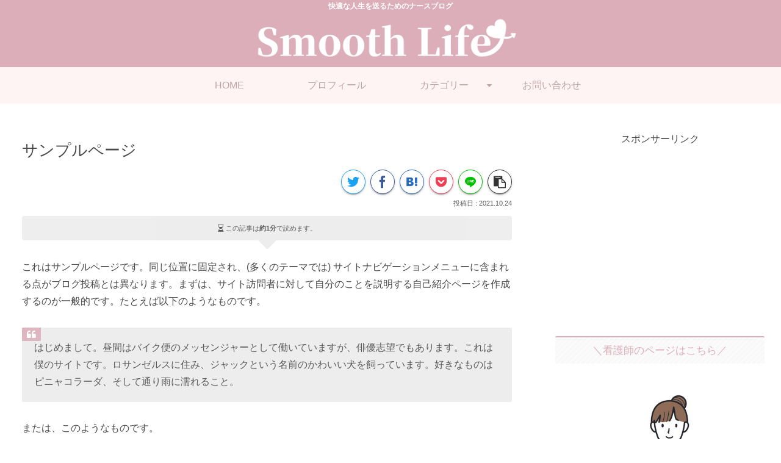

--- FILE ---
content_type: text/html; charset=utf-8
request_url: https://www.google.com/recaptcha/api2/aframe
body_size: 270
content:
<!DOCTYPE HTML><html><head><meta http-equiv="content-type" content="text/html; charset=UTF-8"></head><body><script nonce="JTNlWXLuyEQDMlQWjhGAww">/** Anti-fraud and anti-abuse applications only. See google.com/recaptcha */ try{var clients={'sodar':'https://pagead2.googlesyndication.com/pagead/sodar?'};window.addEventListener("message",function(a){try{if(a.source===window.parent){var b=JSON.parse(a.data);var c=clients[b['id']];if(c){var d=document.createElement('img');d.src=c+b['params']+'&rc='+(localStorage.getItem("rc::a")?sessionStorage.getItem("rc::b"):"");window.document.body.appendChild(d);sessionStorage.setItem("rc::e",parseInt(sessionStorage.getItem("rc::e")||0)+1);localStorage.setItem("rc::h",'1769798811443');}}}catch(b){}});window.parent.postMessage("_grecaptcha_ready", "*");}catch(b){}</script></body></html>